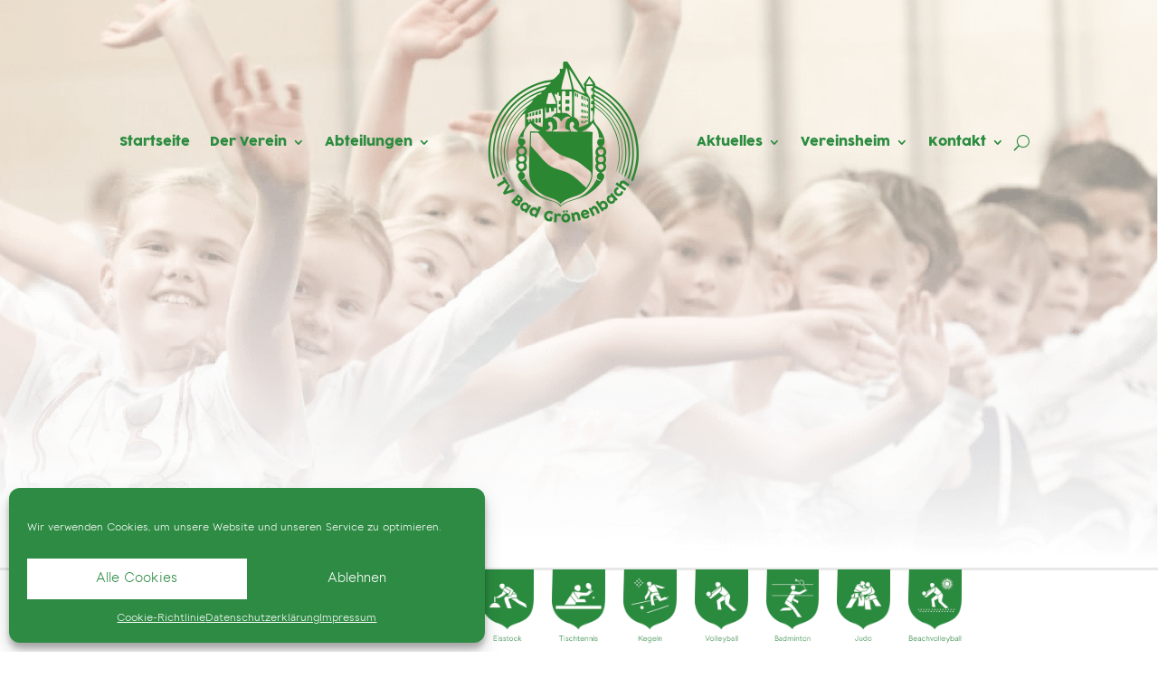

--- FILE ---
content_type: text/css; charset=utf-8
request_url: https://turnverein-bad-groenenbach.de/wp-content/et-cache/global/et-divi-customizer-global.min.css?ver=1763051504
body_size: 3612
content:
body,.et_pb_column_1_2 .et_quote_content blockquote cite,.et_pb_column_1_2 .et_link_content a.et_link_main_url,.et_pb_column_1_3 .et_quote_content blockquote cite,.et_pb_column_3_8 .et_quote_content blockquote cite,.et_pb_column_1_4 .et_quote_content blockquote cite,.et_pb_blog_grid .et_quote_content blockquote cite,.et_pb_column_1_3 .et_link_content a.et_link_main_url,.et_pb_column_3_8 .et_link_content a.et_link_main_url,.et_pb_column_1_4 .et_link_content a.et_link_main_url,.et_pb_blog_grid .et_link_content a.et_link_main_url,body .et_pb_bg_layout_light .et_pb_post p,body .et_pb_bg_layout_dark .et_pb_post p{font-size:14px}.et_pb_slide_content,.et_pb_best_value{font-size:15px}#et_search_icon:hover,.mobile_menu_bar:before,.mobile_menu_bar:after,.et_toggle_slide_menu:after,.et-social-icon a:hover,.et_pb_sum,.et_pb_pricing li a,.et_pb_pricing_table_button,.et_overlay:before,.entry-summary p.price ins,.et_pb_member_social_links a:hover,.et_pb_widget li a:hover,.et_pb_filterable_portfolio .et_pb_portfolio_filters li a.active,.et_pb_filterable_portfolio .et_pb_portofolio_pagination ul li a.active,.et_pb_gallery .et_pb_gallery_pagination ul li a.active,.wp-pagenavi span.current,.wp-pagenavi a:hover,.nav-single a,.tagged_as a,.posted_in a{color:#2b8b3f}.et_pb_contact_submit,.et_password_protected_form .et_submit_button,.et_pb_bg_layout_light .et_pb_newsletter_button,.comment-reply-link,.form-submit .et_pb_button,.et_pb_bg_layout_light .et_pb_promo_button,.et_pb_bg_layout_light .et_pb_more_button,.et_pb_contact p input[type="checkbox"]:checked+label i:before,.et_pb_bg_layout_light.et_pb_module.et_pb_button{color:#2b8b3f}.footer-widget h4{color:#2b8b3f}.et-search-form,.nav li ul,.et_mobile_menu,.footer-widget li:before,.et_pb_pricing li:before,blockquote{border-color:#2b8b3f}.et_pb_counter_amount,.et_pb_featured_table .et_pb_pricing_heading,.et_quote_content,.et_link_content,.et_audio_content,.et_pb_post_slider.et_pb_bg_layout_dark,.et_slide_in_menu_container,.et_pb_contact p input[type="radio"]:checked+label i:before{background-color:#2b8b3f}a{color:#2b8b3f}.et_secondary_nav_enabled #page-container #top-header{background-color:#2b8b3f!important}#et-secondary-nav li ul{background-color:#2b8b3f}#top-menu li.current-menu-ancestor>a,#top-menu li.current-menu-item>a,#top-menu li.current_page_item>a{color:#2b8b3f}#main-footer .footer-widget h4,#main-footer .widget_block h1,#main-footer .widget_block h2,#main-footer .widget_block h3,#main-footer .widget_block h4,#main-footer .widget_block h5,#main-footer .widget_block h6{color:#2b8b3f}.footer-widget li:before{border-color:#2b8b3f}#et-footer-nav .bottom-nav li.current-menu-item a{color:#2b8b3f}@media only screen and (min-width:981px){.et_fixed_nav #page-container .et-fixed-header#top-header{background-color:#2b8b3f!important}.et_fixed_nav #page-container .et-fixed-header#top-header #et-secondary-nav li ul{background-color:#2b8b3f}.et-fixed-header #top-menu li.current-menu-ancestor>a,.et-fixed-header #top-menu li.current-menu-item>a,.et-fixed-header #top-menu li.current_page_item>a{color:#2b8b3f!important}}@media only screen and (min-width:1350px){.et_pb_row{padding:27px 0}.et_pb_section{padding:54px 0}.single.et_pb_pagebuilder_layout.et_full_width_page .et_post_meta_wrapper{padding-top:81px}.et_pb_fullwidth_section{padding:0}}@font-face{font-family:'cocogoose';font-weight:normal;font-style:normal;font-display:swap;src:url('/wp-content/themes/divi-child/fonts/cocogoose.eot');src:url('/wp-content/themes/divi-child/fonts/cocogoose.eot?#iefix') format('embedded-opentype'),url('/wp-content/themes/divi-child/fonts/cocogoose.woff2') format('woff2'),url('/wp-content/themes/divi-child/fonts/cocogoose.woff') format('woff'),url('/wp-content/themes/divi-child/fonts/cocogoose.ttf') format('truetype'),url('/wp-content/themes/divi-child/fonts/cocogoose.svg#cocogoose') format('svg')}@font-face{font-family:'toma_regular';font-weight:normal;font-style:normal;font-display:swap;src:url('/wp-content/themes/divi-child/fonts/toma_regular.eot');src:url('/wp-content/themes/divi-child/fonts/toma_regular.eot?#iefix') format('embedded-opentype'),url('/wp-content/themes/divi-child/fonts/toma_regular.woff2') format('woff2'),url('/wp-content/themes/divi-child/fonts/toma_regular.woff') format('woff'),url('/wp-content/themes/divi-child/fonts/toma_regular.ttf') format('truetype'),url('/wp-content/themes/divi-child/fonts/toma_regular.svg#toma_regular') format('svg')}@font-face{font-family:'toma_bold';font-weight:bold;font-display:swap;src:url('/wp-content/themes/divi-child/fonts/toma_bold.eot');src:url('/wp-content/themes/divi-child/fonts/toma_bold.eot?#iefix') format('embedded-opentype'),url('/wp-content/themes/divi-child/fonts/toma_bold.woff2') format('woff2'),url('/wp-content/themes/divi-child/fonts/toma_bold.woff') format('woff'),url('/wp-content/themes/divi-child/fonts/toma_bold.ttf') format('truetype'),url('/wp-content/themes/divi-child/fonts/toma_bold.svg#toma_bold') format('svg')}@font-face{font-family:'karl_geoff';font-weight:normal;font-display:swap;src:url('/wp-content/themes/divi-child/fonts/karl_geoff.eot');src:url('/wp-content/themes/divi-child/fonts/karl_geoff.eot?#iefix') format('embedded-opentype'),url('/wp-content/themes/divi-child/fonts/karl_geoff.woff2') format('woff2'),url('/wp-content/themes/divi-child/fonts/karl_geoff.woff') format('woff'),url('/wp-content/themes/divi-child/fonts/karl_geoff.ttf') format('truetype'),url('/wp-content/themes/divi-child/fonts/karl_geoff.svg#karl_geoff') format('svg')}@font-face{font-family:'karl_geoff_natural-webfont';font-display:swap;src:url('/wp-content/themes/divi-child/fonts/karl_geoff_natural-webfont.eot');src:url('/wp-content/themes/divi-child/fonts/karl_geoff_natural-webfont.eot?#iefix') format('embedded-opentype'),url('/wp-content/themes/divi-child/fonts/karl_geoff_natural-webfont.woff2') format('woff2'),url('/wp-content/themes/divi-child/fonts/karl_geoff_natural-webfont.woff') format('woff'),url('/wp-content/themes/divi-child/fonts/karl_geoff_natural-webfont.ttf') format('truetype'),url('/wp-content/themes/divi-child/fonts/karl_geoff_natural-webfont.svg#karl_geoff_natural-webfont') format('svg');font-weight:normal}#page-container{overflow:hidden;width:100%;max-width:100%}h1{font-family:'cocogoose',Arial,sans-serif!important;font-size:40px}h2{font-family:'cocogoose',Arial,sans-serif;font-size:25px;margin-bottom:0px}h3{font-family:'cocogoose',Arial,sans-serif;font-size:18px;line-height:1.5em;margin-top:10px}h4{line-height:1.5em;margin-top:10px}h1,h2,h3,h4,h5,h6{font-family:'cocogoose',Arial,sans-serif!important}p{font-family:'toma_regular',Arial,sans-serif!important}body{font-family:'toma_regular'!important}#cmplz-document{max-width:1200px!important;padding:30px}.et_pb_text_0 h1{font-family:'cocogoose',Arial,sans-serif!important;font-size:40px}a[href^='tel:']{text-decoration:underline;color:#2b8b3f}table{max-width:1200px!important}.et_pb_accordion_0,.et_pb_accordion,.et_pb_toggle_content{padding-right:0!important;padding-left:0!important;padding-top:20px}#jp-relatedposts{display:block!important}.jp-relatedposts{display:block!important}.comment-subscription-form{margin-bottom:-10px!important}.thirteen-columns{width:7.69%;float:left}.jp-relatedposts-post-title{padding-top:16px!important}#jp-relatedposts .jp-relatedposts-items-visual h4.jp-relatedposts-post-title  a:hover{color:#2b8b3f;text-decoration:none!important}#jp-relatedposts .jp-relatedposts-items-visual h4.jp-relatedposts-post-title:hover{color:#2b8b3f;text-decoration:none!important}.et_post_meta_wrapper{display:block!important}div.jetpack-likes-widget-wrapper{margin-top:50px}.sd-social{margin-top:50px}menu{font-family:'cocogoose'!important}.et_pb_fullwidth_menu--without-logo .et_pb_menu__menu>nav>ul>li>a,.et_pb_menu--without-logo .et_pb_menu__menu>nav>ul>li>a{font-family:'cocogoose'!important}.et_pb_fullwidth_menu--with-logo .et_pb_menu__menu>nav>ul>li>a,.et_pb_menu--with-logo .et_pb_menu__menu>nav>ul>li>a{font-family:'cocogoose'!important}.et_pb_fullwidth_menu .et_pb_menu__menu>nav>ul>li>ul,.et_pb_menu .et_pb_menu__menu>nav>ul>li>ul{top:calc(55% - 1px)!important;left:0}.nav li ul{margin-top:5px}#main-content .container:before{width:0!important}.et_full_width_page #left-area,.et_no_sidebar #left-area{margin:auto!important;width:70%!important;padding-bottom:23px;padding-top:30px!important}h4.widgettitle{font-size:23px!important;color:#2b8b3f;margin-top:0px;margin-bottom:20px}div.relpost-thumb-container{float:left!important}div.relpost-thumb-container{float:left!important}.entry-content{font-size:17px;line-height:1.6em}.et_pb_slide_content{display:block!important}h1.entry-title{line-height:1.3em!important}.mfp-content{background-color:#fff!important}img.mfp-img{background-color:#fff!important}.mfp-wrap .mfp-container button{color:#696969}#sidebar{width:27.88%;background-color:#efefef!important;padding:50px!important;margin:0px!important}.et_pb_text_0_tb_header blockquote{font-family:'karl_geoff_natural-webfont'}.bild-two-columns{float:left!important;z-index:1!important}.kasten-gruen-two-columns{float:left!important;font-family:'cocogoose';z-index:999!important}.kasten-gruen{font-family:'cocogoose';z-index:999!important}.ueberschrift-button{line-height:1.5em!important;font-family:'cocogoose'}.link-gruen{float:left!important;border-right:1px solid #efefef}unterschrift{font-family:'karl_geoff_natural-webfont'!important;border-left:0px!important;text-align:center!important;font-size:60px;line-height:0.5em}blockquote{font-family:'karl_geoff_natural-webfont'!important;border-left:0px!important;text-align:center!important;font-size:140px!important;line-height:0.5em;color:#2b8b3f}@media (min-width:768px) and (max-width:1024px){blockquote{font-family:'karl_geoff_natural-webfont'!important;border-left:0px!important;text-align:center!important;font-size:100px!important;line-height:0.5em!important;color:#2b8b3f}#cmplz-document{max-width:1000px!important}.thirteen-columns{width:20%!important;float:left}}@media (min-width:768px) and (max-width:1024px) and (orientation:landscape){blockquote{font-family:'karl_geoff_natural-webfont'!important;border-left:0px!important;text-align:center!important;font-size:120px!important;line-height:0.5em!important;color:#2b8b3f}#cmplz-document{max-width:1000px!important}.thirteen-columns{width:20%!important;float:left}}@media (min-width:481px) and (max-width:767px){#nf-field-17-wrap{width:200px!important}blockquote{font-family:'karl_geoff_natural-webfont'!important;border-left:0px!important;text-align:center!important;font-size:100px!important;line-height:0.5em!important;color:#2b8b3f}#cmplz-document{max-width:500px!important}.thirteen-columns{width:20%!important;float:left}table{max-width:500px!important}}@media (min-width:320px) and (max-width:480px){#nf-field-17-wrap{width:200px!important}blockquote{font-family:'karl_geoff_natural-webfont'!important;border-left:0px!important;text-align:center!important;font-size:68px!important;line-height:0.3em!important;color:#2b8b3f;padding:0!important}.thirteen-columns{width:25%!important;float:left}table{max-width:400px!important}#cmplz-document{max-width:400px!important}h1{font-size:25px!important}h2{font-size:20px!important}h3{font-size:18px!important}}.vertical-timeline .section-title .et_pb_text_inner{text-align:center}.vertical-timeline .section-title .et_pb_text_inner h2{font:400 40px/1.1em Proxima Nova,sans-serif;margin:0px;color:#000}.vertical-timeline .section-title .et_pb_text_inner h3{font:100 35px/1.3em Proxima Nova,sans-serif}.vertical-timeline .et_pb_image img{width:85%;display:inline}.vertical-timeline .step{list-style-type:none;position:relative;overflow:hidden!important;padding:0px 0px 45px 0px}.vertical-timeline .step::after{content:"";position:absolute!important;bottom:5px;left:45%;margin-left:40px;z-index:1;width:19px;height:1000px;background:url(https://turnverein-bad-groenenbach.de/wp-content/uploads/2020/01/test-trennlinie.png) no-repeat 0 bottom;visibility:visible}.vertical-timeline .step-last::after{display:none}.vertical-timeline .step h4.title{font-size:24px}.vertical-timeline .step p{font-size:17px}.vertical-timeline .left-side{width:45%;float:left;padding:0 50px;padding-top:15px;text-align:center;margin:unset!important;position:unset!important}.vertical-timeline .right-side{width:55%;float:left;padding-top:15px;padding-left:125px;position:unset!important}.vertical-timeline .right-side .step-number{width:130px!important;height:100px!important;display:inline-block;background:#fff;z-index:9;position:absolute!important;left:45%;top:0}.vertical-timeline .right-side .step-number .et_pb_text_inner p{font-weight:500;font-size:40px;line-height:96px;text-align:center;color:#2b8b3f}.vertical-timeline .right-side .step-content{}@media (max-width:1200px){.vertical-timeline .left-side{padding:15px 25px 0}}@media (max-width:992px){.vertical-timeline .left-side{padding:15px 15px 0}}@media (max-width:767px){.vertical-timeline .left-side{width:100%;padding-left:125px;padding-bottom:30px}.vertical-timeline .right-side{width:100%}.vertical-timeline .right-side .step-number{left:0}.vertical-timeline .step::after{left:0}.vertical-timeline .et_pb_image img{width:100%}}@media (max-width:374px){.vertical-timeline .step::after{margin-left:30px}.vertical-timeline .right-side .step-number{background-size:cover;width:80px;height:80px;line-height:78px}.vertical-timeline .left-side,.vertical-timeline .right-side{padding-left:100px;padding-bottom:20px}}.custom-tabs .et_pb_tab_active a{color:#ffffff!important}.custom-tabs ul.et_pb_tabs_controls{float:left;width:30%;display:block;background:transparent}.custom-tabs .et_pb_all_tabs{display:flex;width:65%}.custom-tabs .et_pb_tabs_controls li{display:block;width:100%;border:1px solid #d9d9d9;margin-bottom:5px}.custom-tabs .et_pb_tabs_controls li:not(.et_pb_tab_active):last-child{border-right:1px solid #d9d9d9}.custom-tabs .et_pb_tabs_controls li a{display:block;width:100%;padding:15px 30px;font-size:15px}.custom-tabs ul.et_pb_tabs_controls:after{content:none}.custom-tabs .et_pb_tab{padding:0 30px}@media(max-width:767px){.custom-tabs ul.et_pb_tabs_controls.clearfix{float:left;width:100%;display:inherit}.custom-tabs .et_pb_all_tabs{display:flex;width:100%}.custom-tabs .et_pb_tab.et_pb_tab.clearfix.et-pb-active-slide{border-left:0px solid #d9d9d9}}.text-klein{line-height:1.6em}.et_pb_button_back{background-color:#2b8b3f;padding:7px 15px 5px 15px;font-size:16px;border:none;color:#fff;border-radius:0}.et_pb_button_back:hover{background-color:#2b8b3f;padding:7px 15px 5px 15px;font-size:16px;border:none;color:#fff}.et_pb_button_back:hover,.et_pb_button_back:hover{border:0;padding:7px 15px 5px 15px;color:#fff;background-color:#d9d9d9}hr.wp-block-separator{border:none;background-color:#d9d9d9!important;height:1px;margin-top:20px;margin-bottom:40px}video::-internal-media-controls-download-button{display:none!important}video::-webkit-media-controls-enclosure{overflow:hidden!important}video::-webkit-media-controls-panel{width:calc(100% + 30px)}.et_pb_post_title_0_tb_body .et_pb_title_meta_container{margin-bottom:20px;margin-top:-5px!important}

--- FILE ---
content_type: text/css; charset=utf-8
request_url: https://turnverein-bad-groenenbach.de/wp-content/et-cache/18082/et-core-unified-cpt-tb-363-tb-1369-tb-463-deferred-18082.min.css?ver=1763051650
body_size: 4747
content:
.et_pb_section_1_tb_header{border-top-width:3px;border-top-color:#e8e8e8;min-height:171.2px}.et_pb_section_1_tb_header.et_pb_section{padding-top:2px;padding-bottom:0px}.et_pb_row_2_tb_header{min-height:149.4px}.et_pb_image_0_tb_header{padding-right:10px;padding-left:10px;margin-bottom:0px!important;text-align:left;margin-left:0}.et_pb_image_1_tb_header,.et_pb_image_2_tb_header,.et_pb_image_3_tb_header,.et_pb_image_4_tb_header,.et_pb_image_5_tb_header,.et_pb_image_6_tb_header,.et_pb_image_7_tb_header,.et_pb_image_8_tb_header,.et_pb_image_9_tb_header,.et_pb_image_10_tb_header,.et_pb_image_11_tb_header{padding-right:10px;padding-left:10px;text-align:left;margin-left:0}.et_pb_image_4_tb_header .et_pb_image_wrap img{min-height:70.8px}.et_pb_row_2_tb_header.et_pb_row{padding-top:0px!important;padding-bottom:0px!important;margin-top:-3px!important;margin-right:auto!important;margin-left:auto!important;margin-left:auto!important;margin-right:auto!important;padding-top:0px;padding-bottom:0px}@media only screen and (max-width:980px){.et_pb_section_1_tb_header{border-top-width:3px;border-top-color:#e8e8e8}.et_pb_image_0_tb_header .et_pb_image_wrap img,.et_pb_image_1_tb_header .et_pb_image_wrap img,.et_pb_image_2_tb_header .et_pb_image_wrap img,.et_pb_image_3_tb_header .et_pb_image_wrap img,.et_pb_image_4_tb_header .et_pb_image_wrap img,.et_pb_image_5_tb_header .et_pb_image_wrap img,.et_pb_image_6_tb_header .et_pb_image_wrap img,.et_pb_image_7_tb_header .et_pb_image_wrap img,.et_pb_image_8_tb_header .et_pb_image_wrap img,.et_pb_image_9_tb_header .et_pb_image_wrap img,.et_pb_image_10_tb_header .et_pb_image_wrap img,.et_pb_image_11_tb_header .et_pb_image_wrap img{width:auto}}@media only screen and (max-width:767px){.et_pb_section_1_tb_header{border-top-width:3px;border-top-color:#e8e8e8}.et_pb_image_0_tb_header .et_pb_image_wrap img,.et_pb_image_1_tb_header .et_pb_image_wrap img,.et_pb_image_2_tb_header .et_pb_image_wrap img,.et_pb_image_3_tb_header .et_pb_image_wrap img,.et_pb_image_4_tb_header .et_pb_image_wrap img,.et_pb_image_5_tb_header .et_pb_image_wrap img,.et_pb_image_6_tb_header .et_pb_image_wrap img,.et_pb_image_7_tb_header .et_pb_image_wrap img,.et_pb_image_8_tb_header .et_pb_image_wrap img,.et_pb_image_9_tb_header .et_pb_image_wrap img,.et_pb_image_10_tb_header .et_pb_image_wrap img,.et_pb_image_11_tb_header .et_pb_image_wrap img{width:auto}}.et_pb_section_0_tb_body.et_pb_section{padding-bottom:0px}.et_pb_post_content_0_tb_body{font-size:16px}.et_pb_section_0_tb_footer.et_pb_section{padding-bottom:3px;padding-left:0px;margin-bottom:0px}.et_pb_row_0_tb_footer.et_pb_row{padding-top:0px!important;padding-bottom:2px!important;margin-top:10px!important;margin-bottom:10px!important;padding-top:0px;padding-bottom:2px}.et_pb_divider_0_tb_footer{margin-top:30px!important;margin-bottom:30px!important;width:50%}.et_pb_divider_0_tb_footer:before,.et_pb_divider_1_tb_footer:before,.et_pb_divider_2_tb_footer:before,.et_pb_divider_3_tb_footer:before{border-top-color:#e8e8e8;border-top-width:2px;width:auto;top:0px;right:0px;left:0px}.et_pb_row_1_tb_footer.et_pb_row{padding-bottom:29px!important;padding-bottom:29px}.et_pb_text_0_tb_footer h1{font-size:35px;color:#2b8b3f!important;line-height:1.3em}.et_pb_text_0_tb_footer h2{font-size:24px;color:#2b8b3f!important;line-height:1.5em}.et_pb_text_0_tb_footer,.et_pb_text_4_tb_footer{padding-top:9px!important;padding-bottom:19px!important}.et_pb_row_2_tb_footer,.et_pb_row_3_tb_footer,.et_pb_row_4_tb_footer{background-color:rgba(0,0,0,0)}.et_pb_row_2_tb_footer.et_pb_row,.et_pb_row_3_tb_footer.et_pb_row{padding-bottom:55px!important;padding-bottom:55px}.et_pb_button_0_tb_footer_wrapper .et_pb_button_0_tb_footer,.et_pb_button_0_tb_footer_wrapper .et_pb_button_0_tb_footer:hover,.et_pb_button_5_tb_footer_wrapper .et_pb_button_5_tb_footer,.et_pb_button_5_tb_footer_wrapper .et_pb_button_5_tb_footer:hover,.et_pb_button_8_tb_footer_wrapper .et_pb_button_8_tb_footer,.et_pb_button_8_tb_footer_wrapper .et_pb_button_8_tb_footer:hover,.et_pb_button_13_tb_footer_wrapper .et_pb_button_13_tb_footer,.et_pb_button_13_tb_footer_wrapper .et_pb_button_13_tb_footer:hover,.et_pb_button_19_tb_footer_wrapper .et_pb_button_19_tb_footer,.et_pb_button_19_tb_footer_wrapper .et_pb_button_19_tb_footer:hover,.et_pb_button_23_tb_footer_wrapper .et_pb_button_23_tb_footer,.et_pb_button_23_tb_footer_wrapper .et_pb_button_23_tb_footer:hover,.et_pb_button_26_tb_footer_wrapper .et_pb_button_26_tb_footer,.et_pb_button_26_tb_footer_wrapper .et_pb_button_26_tb_footer:hover,.et_pb_button_29_tb_footer_wrapper .et_pb_button_29_tb_footer,.et_pb_button_29_tb_footer_wrapper .et_pb_button_29_tb_footer:hover{padding-top:10px!important;padding-right:20px!important;padding-bottom:10px!important;padding-left:20px!important}.et_pb_button_0_tb_footer_wrapper,.et_pb_button_5_tb_footer_wrapper,.et_pb_button_8_tb_footer_wrapper,.et_pb_button_13_tb_footer_wrapper,.et_pb_button_19_tb_footer_wrapper,.et_pb_button_23_tb_footer_wrapper,.et_pb_button_26_tb_footer_wrapper,.et_pb_button_29_tb_footer_wrapper{margin-top:-20px!important;margin-right:0px!important;margin-bottom:20px!important;margin-left:-20px!important}body #page-container .et_pb_section .et_pb_button_0_tb_footer,body #page-container .et_pb_section .et_pb_button_5_tb_footer,body #page-container .et_pb_section .et_pb_button_8_tb_footer,body #page-container .et_pb_section .et_pb_button_13_tb_footer,body #page-container .et_pb_section .et_pb_button_19_tb_footer,body #page-container .et_pb_section .et_pb_button_23_tb_footer,body #page-container .et_pb_section .et_pb_button_26_tb_footer,body #page-container .et_pb_section .et_pb_button_29_tb_footer{color:#ffffff!important;border-width:0px!important;border-radius:0px;letter-spacing:1px;font-size:11px;background-color:#2b8b3f}body #page-container .et_pb_section .et_pb_button_0_tb_footer:before,body #page-container .et_pb_section .et_pb_button_0_tb_footer:after,body #page-container .et_pb_section .et_pb_button_5_tb_footer:before,body #page-container .et_pb_section .et_pb_button_5_tb_footer:after,body #page-container .et_pb_section .et_pb_button_8_tb_footer:before,body #page-container .et_pb_section .et_pb_button_8_tb_footer:after,body #page-container .et_pb_section .et_pb_button_13_tb_footer:before,body #page-container .et_pb_section .et_pb_button_13_tb_footer:after,body #page-container .et_pb_section .et_pb_button_19_tb_footer:before,body #page-container .et_pb_section .et_pb_button_19_tb_footer:after,body #page-container .et_pb_section .et_pb_button_23_tb_footer:before,body #page-container .et_pb_section .et_pb_button_23_tb_footer:after,body #page-container .et_pb_section .et_pb_button_26_tb_footer:before,body #page-container .et_pb_section .et_pb_button_26_tb_footer:after,body #page-container .et_pb_section .et_pb_button_29_tb_footer:before,body #page-container .et_pb_section .et_pb_button_29_tb_footer:after{display:none!important}.et_pb_button_0_tb_footer,.et_pb_button_0_tb_footer:after,.et_pb_button_1_tb_footer,.et_pb_button_1_tb_footer:after,.et_pb_button_2_tb_footer,.et_pb_button_2_tb_footer:after,.et_pb_button_3_tb_footer,.et_pb_button_3_tb_footer:after,.et_pb_button_4_tb_footer,.et_pb_button_4_tb_footer:after,.et_pb_button_5_tb_footer,.et_pb_button_5_tb_footer:after,.et_pb_button_6_tb_footer,.et_pb_button_6_tb_footer:after,.et_pb_button_7_tb_footer,.et_pb_button_7_tb_footer:after,.et_pb_button_8_tb_footer,.et_pb_button_8_tb_footer:after,.et_pb_button_9_tb_footer,.et_pb_button_9_tb_footer:after,.et_pb_button_10_tb_footer,.et_pb_button_10_tb_footer:after,.et_pb_button_11_tb_footer,.et_pb_button_11_tb_footer:after,.et_pb_button_12_tb_footer,.et_pb_button_12_tb_footer:after,.et_pb_button_13_tb_footer,.et_pb_button_13_tb_footer:after,.et_pb_button_14_tb_footer,.et_pb_button_14_tb_footer:after,.et_pb_button_15_tb_footer,.et_pb_button_15_tb_footer:after,.et_pb_button_16_tb_footer,.et_pb_button_16_tb_footer:after,.et_pb_button_17_tb_footer,.et_pb_button_17_tb_footer:after,.et_pb_button_18_tb_footer,.et_pb_button_18_tb_footer:after,.et_pb_button_19_tb_footer,.et_pb_button_19_tb_footer:after,.et_pb_button_20_tb_footer,.et_pb_button_20_tb_footer:after,.et_pb_button_21_tb_footer,.et_pb_button_21_tb_footer:after,.et_pb_button_22_tb_footer,.et_pb_button_22_tb_footer:after,.et_pb_button_23_tb_footer,.et_pb_button_23_tb_footer:after,.et_pb_button_24_tb_footer,.et_pb_button_24_tb_footer:after,.et_pb_button_25_tb_footer,.et_pb_button_25_tb_footer:after,.et_pb_button_26_tb_footer,.et_pb_button_26_tb_footer:after,.et_pb_button_27_tb_footer,.et_pb_button_27_tb_footer:after,.et_pb_button_28_tb_footer,.et_pb_button_28_tb_footer:after,.et_pb_button_29_tb_footer,.et_pb_button_29_tb_footer:after,.et_pb_button_31_tb_footer,.et_pb_button_31_tb_footer:after,.et_pb_button_32_tb_footer,.et_pb_button_32_tb_footer:after,.et_pb_button_33_tb_footer,.et_pb_button_33_tb_footer:after{transition:all 300ms ease 0ms}.et_pb_button_1_tb_footer_wrapper .et_pb_button_1_tb_footer,.et_pb_button_1_tb_footer_wrapper .et_pb_button_1_tb_footer:hover,.et_pb_button_6_tb_footer_wrapper .et_pb_button_6_tb_footer,.et_pb_button_6_tb_footer_wrapper .et_pb_button_6_tb_footer:hover,.et_pb_button_9_tb_footer_wrapper .et_pb_button_9_tb_footer,.et_pb_button_9_tb_footer_wrapper .et_pb_button_9_tb_footer:hover,.et_pb_button_14_tb_footer_wrapper .et_pb_button_14_tb_footer,.et_pb_button_14_tb_footer_wrapper .et_pb_button_14_tb_footer:hover,.et_pb_button_20_tb_footer_wrapper .et_pb_button_20_tb_footer,.et_pb_button_20_tb_footer_wrapper .et_pb_button_20_tb_footer:hover,.et_pb_button_24_tb_footer_wrapper .et_pb_button_24_tb_footer,.et_pb_button_24_tb_footer_wrapper .et_pb_button_24_tb_footer:hover,.et_pb_button_27_tb_footer_wrapper .et_pb_button_27_tb_footer,.et_pb_button_27_tb_footer_wrapper .et_pb_button_27_tb_footer:hover{padding-top:5px!important;padding-right:20px!important;padding-bottom:2px!important;padding-left:9px!important}.et_pb_button_1_tb_footer_wrapper,.et_pb_button_6_tb_footer_wrapper,.et_pb_button_9_tb_footer_wrapper,.et_pb_button_14_tb_footer_wrapper,.et_pb_button_20_tb_footer_wrapper,.et_pb_button_24_tb_footer_wrapper,.et_pb_button_27_tb_footer_wrapper{margin-bottom:0px!important;margin-left:0px!important}body #page-container .et_pb_section .et_pb_button_1_tb_footer,body #page-container .et_pb_section .et_pb_button_6_tb_footer,body #page-container .et_pb_section .et_pb_button_9_tb_footer,body #page-container .et_pb_section .et_pb_button_14_tb_footer,body #page-container .et_pb_section .et_pb_button_20_tb_footer,body #page-container .et_pb_section .et_pb_button_24_tb_footer,body #page-container .et_pb_section .et_pb_button_27_tb_footer{color:#2b8b3f!important;border-width:0px!important;border-radius:0px;letter-spacing:0px;font-size:17px;text-transform:uppercase!important}body #page-container .et_pb_section .et_pb_button_1_tb_footer:hover:after,body #page-container .et_pb_section .et_pb_button_6_tb_footer:hover:after,body #page-container .et_pb_section .et_pb_button_9_tb_footer:hover:after,body #page-container .et_pb_section .et_pb_button_14_tb_footer:hover:after,body #page-container .et_pb_section .et_pb_button_20_tb_footer:hover:after,body #page-container .et_pb_section .et_pb_button_24_tb_footer:hover:after,body #page-container .et_pb_section .et_pb_button_27_tb_footer:hover:after,body #page-container .et_pb_section .et_pb_post_slider_0_tb_footer.et_pb_slider .et_pb_more_button.et_pb_button:hover:after,body #page-container .et_pb_section .et_pb_post_slider_1_tb_footer.et_pb_slider .et_pb_more_button.et_pb_button:hover:after{margin-left:.3em;left:auto;margin-left:.3em;opacity:1}body #page-container .et_pb_section .et_pb_button_1_tb_footer:after,body #page-container .et_pb_section .et_pb_button_6_tb_footer:after,body #page-container .et_pb_section .et_pb_button_9_tb_footer:after,body #page-container .et_pb_section .et_pb_button_14_tb_footer:after,body #page-container .et_pb_section .et_pb_button_20_tb_footer:after,body #page-container .et_pb_section .et_pb_button_24_tb_footer:after,body #page-container .et_pb_section .et_pb_button_27_tb_footer:after{color:#9c9c9c;line-height:inherit;font-size:inherit!important;margin-left:-1em;left:auto;font-family:ETmodules!important;font-weight:400!important}.et_pb_button_2_tb_footer_wrapper .et_pb_button_2_tb_footer,.et_pb_button_2_tb_footer_wrapper .et_pb_button_2_tb_footer:hover,.et_pb_button_3_tb_footer_wrapper .et_pb_button_3_tb_footer,.et_pb_button_3_tb_footer_wrapper .et_pb_button_3_tb_footer:hover,.et_pb_button_4_tb_footer_wrapper .et_pb_button_4_tb_footer,.et_pb_button_4_tb_footer_wrapper .et_pb_button_4_tb_footer:hover,.et_pb_button_7_tb_footer_wrapper .et_pb_button_7_tb_footer,.et_pb_button_7_tb_footer_wrapper .et_pb_button_7_tb_footer:hover,.et_pb_button_10_tb_footer_wrapper .et_pb_button_10_tb_footer,.et_pb_button_10_tb_footer_wrapper .et_pb_button_10_tb_footer:hover,.et_pb_button_11_tb_footer_wrapper .et_pb_button_11_tb_footer,.et_pb_button_11_tb_footer_wrapper .et_pb_button_11_tb_footer:hover,.et_pb_button_12_tb_footer_wrapper .et_pb_button_12_tb_footer,.et_pb_button_12_tb_footer_wrapper .et_pb_button_12_tb_footer:hover,.et_pb_button_15_tb_footer_wrapper .et_pb_button_15_tb_footer,.et_pb_button_15_tb_footer_wrapper .et_pb_button_15_tb_footer:hover,.et_pb_button_16_tb_footer_wrapper .et_pb_button_16_tb_footer,.et_pb_button_16_tb_footer_wrapper .et_pb_button_16_tb_footer:hover,.et_pb_button_17_tb_footer_wrapper .et_pb_button_17_tb_footer,.et_pb_button_17_tb_footer_wrapper .et_pb_button_17_tb_footer:hover,.et_pb_button_18_tb_footer_wrapper .et_pb_button_18_tb_footer,.et_pb_button_18_tb_footer_wrapper .et_pb_button_18_tb_footer:hover,.et_pb_button_21_tb_footer_wrapper .et_pb_button_21_tb_footer,.et_pb_button_21_tb_footer_wrapper .et_pb_button_21_tb_footer:hover,.et_pb_button_22_tb_footer_wrapper .et_pb_button_22_tb_footer,.et_pb_button_22_tb_footer_wrapper .et_pb_button_22_tb_footer:hover,.et_pb_button_25_tb_footer_wrapper .et_pb_button_25_tb_footer,.et_pb_button_25_tb_footer_wrapper .et_pb_button_25_tb_footer:hover,.et_pb_button_28_tb_footer_wrapper .et_pb_button_28_tb_footer,.et_pb_button_28_tb_footer_wrapper .et_pb_button_28_tb_footer:hover{padding-top:8px!important;padding-right:20px!important;padding-bottom:5px!important;padding-left:20px!important}.et_pb_button_2_tb_footer_wrapper,.et_pb_button_7_tb_footer_wrapper,.et_pb_button_10_tb_footer_wrapper,.et_pb_button_15_tb_footer_wrapper,.et_pb_button_17_tb_footer_wrapper,.et_pb_button_21_tb_footer_wrapper,.et_pb_button_25_tb_footer_wrapper,.et_pb_button_28_tb_footer_wrapper{margin-top:0px!important;margin-bottom:30px!important;margin-left:0px!important}body #page-container .et_pb_section .et_pb_button_2_tb_footer,body #page-container .et_pb_section .et_pb_button_3_tb_footer,body #page-container .et_pb_section .et_pb_button_4_tb_footer,body #page-container .et_pb_section .et_pb_button_7_tb_footer,body #page-container .et_pb_section .et_pb_button_10_tb_footer,body #page-container .et_pb_section .et_pb_button_11_tb_footer,body #page-container .et_pb_section .et_pb_button_12_tb_footer,body #page-container .et_pb_section .et_pb_button_15_tb_footer,body #page-container .et_pb_section .et_pb_button_16_tb_footer,body #page-container .et_pb_section .et_pb_button_17_tb_footer,body #page-container .et_pb_section .et_pb_button_18_tb_footer,body #page-container .et_pb_section .et_pb_button_21_tb_footer,body #page-container .et_pb_section .et_pb_button_22_tb_footer,body #page-container .et_pb_section .et_pb_button_25_tb_footer,body #page-container .et_pb_section .et_pb_button_28_tb_footer{color:#2b8b3f!important;border-width:0px!important;letter-spacing:1px;font-size:14px}body #page-container .et_pb_section .et_pb_button_2_tb_footer:after,body #page-container .et_pb_section .et_pb_button_3_tb_footer:after,body #page-container .et_pb_section .et_pb_button_4_tb_footer:after,body #page-container .et_pb_section .et_pb_button_7_tb_footer:after,body #page-container .et_pb_section .et_pb_button_10_tb_footer:after,body #page-container .et_pb_section .et_pb_button_11_tb_footer:after,body #page-container .et_pb_section .et_pb_button_12_tb_footer:after,body #page-container .et_pb_section .et_pb_button_15_tb_footer:after,body #page-container .et_pb_section .et_pb_button_16_tb_footer:after,body #page-container .et_pb_section .et_pb_button_17_tb_footer:after,body #page-container .et_pb_section .et_pb_button_18_tb_footer:after,body #page-container .et_pb_section .et_pb_button_21_tb_footer:after,body #page-container .et_pb_section .et_pb_button_22_tb_footer:after,body #page-container .et_pb_section .et_pb_button_25_tb_footer:after,body #page-container .et_pb_section .et_pb_button_28_tb_footer:after,body #page-container .et_pb_section .et_pb_button_31_tb_footer:after,body #page-container .et_pb_section .et_pb_button_32_tb_footer:after,body #page-container .et_pb_section .et_pb_button_33_tb_footer:after{display:none}body #page-container .et_pb_section .et_pb_button_2_tb_footer:before,body #page-container .et_pb_section .et_pb_button_3_tb_footer:before,body #page-container .et_pb_section .et_pb_button_4_tb_footer:before,body #page-container .et_pb_section .et_pb_button_7_tb_footer:before,body #page-container .et_pb_section .et_pb_button_10_tb_footer:before,body #page-container .et_pb_section .et_pb_button_11_tb_footer:before,body #page-container .et_pb_section .et_pb_button_12_tb_footer:before,body #page-container .et_pb_section .et_pb_button_15_tb_footer:before,body #page-container .et_pb_section .et_pb_button_16_tb_footer:before,body #page-container .et_pb_section .et_pb_button_17_tb_footer:before,body #page-container .et_pb_section .et_pb_button_18_tb_footer:before,body #page-container .et_pb_section .et_pb_button_21_tb_footer:before,body #page-container .et_pb_section .et_pb_button_22_tb_footer:before,body #page-container .et_pb_section .et_pb_button_25_tb_footer:before,body #page-container .et_pb_section .et_pb_button_28_tb_footer:before,body #page-container .et_pb_section .et_pb_button_31_tb_footer:before,body #page-container .et_pb_section .et_pb_button_32_tb_footer:before,body #page-container .et_pb_section .et_pb_button_33_tb_footer:before{content:attr(data-icon);font-family:ETmodules!important;font-weight:400!important;color:#2b8b3f;line-height:inherit;font-size:inherit!important;opacity:1;margin-left:-1.3em;right:auto;display:inline-block;font-family:ETmodules!important;font-weight:400!important}body #page-container .et_pb_section .et_pb_button_2_tb_footer:hover:before,body #page-container .et_pb_section .et_pb_button_3_tb_footer:hover:before,body #page-container .et_pb_section .et_pb_button_4_tb_footer:hover:before,body #page-container .et_pb_section .et_pb_button_7_tb_footer:hover:before,body #page-container .et_pb_section .et_pb_button_10_tb_footer:hover:before,body #page-container .et_pb_section .et_pb_button_11_tb_footer:hover:before,body #page-container .et_pb_section .et_pb_button_12_tb_footer:hover:before,body #page-container .et_pb_section .et_pb_button_15_tb_footer:hover:before,body #page-container .et_pb_section .et_pb_button_16_tb_footer:hover:before,body #page-container .et_pb_section .et_pb_button_17_tb_footer:hover:before,body #page-container .et_pb_section .et_pb_button_18_tb_footer:hover:before,body #page-container .et_pb_section .et_pb_button_21_tb_footer:hover:before,body #page-container .et_pb_section .et_pb_button_22_tb_footer:hover:before,body #page-container .et_pb_section .et_pb_button_25_tb_footer:hover:before,body #page-container .et_pb_section .et_pb_button_28_tb_footer:hover:before,body #page-container .et_pb_section .et_pb_button_31_tb_footer:hover:before,body #page-container .et_pb_section .et_pb_button_32_tb_footer:hover:before,body #page-container .et_pb_section .et_pb_button_33_tb_footer:hover:before{margin-left:.3em;right:auto;margin-left:-1.3em}.et_pb_button_3_tb_footer_wrapper,.et_pb_button_4_tb_footer_wrapper,.et_pb_button_11_tb_footer_wrapper,.et_pb_button_12_tb_footer_wrapper{margin-top:-35px!important;margin-bottom:30px!important;margin-left:0px!important}.et_pb_image_0_tb_footer{margin-left:0px!important;width:49%;text-align:left;margin-left:0}.et_pb_image_1_tb_footer,.et_pb_image_2_tb_footer,.et_pb_image_3_tb_footer,.et_pb_image_4_tb_footer{margin-left:0px!important;width:100%;text-align:left;margin-left:0}.et_pb_button_16_tb_footer_wrapper,.et_pb_button_22_tb_footer_wrapper{margin-top:-35px!important;margin-bottom:0px!important;margin-left:0px!important}.et_pb_button_18_tb_footer_wrapper{margin-top:-29px!important;margin-bottom:26px!important;margin-left:0px!important}.et_pb_row_4_tb_footer.et_pb_row{padding-bottom:2px!important;padding-bottom:2px}.et_pb_image_5_tb_footer{padding-top:8px;padding-right:20px;padding-bottom:5px;padding-left:20px;margin-top:0px!important;margin-bottom:30px!important;margin-left:0px!important;width:100%;text-align:left;margin-left:0}.et_pb_text_1_tb_footer{line-height:1.8em;font-size:16px;line-height:1.8em}.et_pb_code_0_tb_footer{padding-top:0px;padding-bottom:29px;margin-top:-26px!important}.et_pb_row_5_tb_footer.et_pb_row,.et_pb_row_7_tb_footer.et_pb_row,.et_pb_row_9_tb_footer.et_pb_row{padding-top:70px!important;padding-bottom:70px!important;margin-top:10px!important;margin-bottom:10px!important;padding-top:70px;padding-bottom:70px}.et_pb_divider_1_tb_footer,.et_pb_divider_2_tb_footer,.et_pb_divider_3_tb_footer{margin-top:0px!important;margin-bottom:0px!important;width:50%}.et_pb_row_6_tb_footer{background-color:#e8e8e8}.et_pb_row_6_tb_footer.et_pb_row,.et_pb_row_8_tb_footer.et_pb_row{padding-top:50px!important;padding-right:50px!important;padding-bottom:50px!important;padding-left:50px!important;padding-top:50px;padding-right:50px;padding-bottom:50px;padding-left:50px}.et_pb_text_2_tb_footer h1{color:#2b8b3f!important;text-align:center}.et_pb_text_2_tb_footer h2,.et_pb_text_3_tb_footer h2{font-size:22px;color:#2b8b3f!important;line-height:1.3em;text-align:center}.et_pb_post_slider_0_tb_footer.et_pb_slider .et_pb_slide_description .et_pb_slide_title,.et_pb_post_slider_0_tb_footer.et_pb_slider .et_pb_slide_description .et_pb_slide_title a,.et_pb_post_slider_1_tb_footer.et_pb_slider .et_pb_slide_description .et_pb_slide_title,.et_pb_post_slider_1_tb_footer.et_pb_slider .et_pb_slide_description .et_pb_slide_title a{font-size:16px!important;line-height:1.3em;text-align:center}.et_pb_post_slider_0_tb_footer.et_pb_slider,.et_pb_post_slider_0_tb_footer.et_pb_slider.et_pb_bg_layout_dark,.et_pb_post_slider_1_tb_footer.et_pb_slider,.et_pb_post_slider_1_tb_footer.et_pb_slider.et_pb_bg_layout_dark{background-color:#2b8b3f}.et_pb_post_slider_0_tb_footer.et_pb_slider .et_pb_button_wrapper,.et_pb_post_slider_1_tb_footer.et_pb_slider .et_pb_button_wrapper{text-align:center}body #page-container .et_pb_section .et_pb_post_slider_0_tb_footer.et_pb_slider .et_pb_more_button.et_pb_button,body #page-container .et_pb_section .et_pb_post_slider_1_tb_footer.et_pb_slider .et_pb_more_button.et_pb_button{font-size:13px;font-weight:800!important}body #page-container .et_pb_section .et_pb_post_slider_0_tb_footer.et_pb_slider .et_pb_more_button.et_pb_button:after,body #page-container .et_pb_section .et_pb_post_slider_1_tb_footer.et_pb_slider .et_pb_more_button.et_pb_button:after{line-height:inherit;font-size:inherit!important;margin-left:-1em;left:auto;font-family:ETmodules!important;font-weight:400!important}.et_pb_text_3_tb_footer h1{color:#2b8b3f!important}.et_pb_fullwidth_code_0_tb_footer{padding-bottom:0px}div.et_pb_section.et_pb_section_2_tb_footer{background-image:url(https://turnverein-bad-groenenbach.de/wp-content/uploads/2020/01/footer_img_background-scaled.jpg)!important}.et_pb_section_2_tb_footer.et_pb_section{padding-top:36px;padding-bottom:40px;padding-left:0px;margin-bottom:0px}.et_pb_row_10_tb_footer.et_pb_row{padding-bottom:3px!important;margin-top:4px!important;margin-right:auto!important;margin-left:auto!important;padding-bottom:3px}.et_pb_text_4_tb_footer h1{font-size:35px;color:#2b8b3f!important;line-height:1.3em;text-align:left}.et_pb_text_4_tb_footer h2{font-size:24px;color:#2b8b3f!important;line-height:1.5em;text-align:left}.et_pb_blurb_1_tb_footer.et_pb_blurb .et_pb_module_header,.et_pb_blurb_1_tb_footer.et_pb_blurb .et_pb_module_header a{font-size:15px}.et_pb_blurb_1_tb_footer .et_pb_main_blurb_image .et_pb_only_image_mode_wrap,.et_pb_blurb_1_tb_footer .et_pb_main_blurb_image .et-pb-icon{border-radius:100% 100% 100% 100%;overflow:hidden;padding-top:8px!important;padding-right:8px!important;padding-bottom:8px!important;padding-left:8px!important;background-color:#2b8b3f}.et_pb_blurb_1_tb_footer.et_pb_blurb{padding-left:0px!important;margin-top:0px!important;margin-bottom:50px!important;margin-left:0px!important}.et_pb_blurb_1_tb_footer .et-pb-icon{font-size:16px;color:#ffffff;font-family:ETmodules!important;font-weight:400!important}.et_pb_social_media_follow .et_pb_social_media_follow_network_0_tb_footer.et_pb_social_icon .icon:before,.et_pb_social_media_follow_0_tb_footer li.et_pb_social_icon a.icon:before{color:#ffffff}ul.et_pb_social_media_follow_0_tb_footer{background-color:rgba(0,0,0,0);margin-bottom:14px!important}ul.et_pb_social_media_follow_0_tb_footer a.icon{border-radius:7px 7px 7px 7px}.et_pb_button_31_tb_footer_wrapper .et_pb_button_31_tb_footer,.et_pb_button_31_tb_footer_wrapper .et_pb_button_31_tb_footer:hover,.et_pb_button_32_tb_footer_wrapper .et_pb_button_32_tb_footer,.et_pb_button_32_tb_footer_wrapper .et_pb_button_32_tb_footer:hover,.et_pb_button_33_tb_footer_wrapper .et_pb_button_33_tb_footer,.et_pb_button_33_tb_footer_wrapper .et_pb_button_33_tb_footer:hover{padding-top:5px!important;padding-right:20px!important;padding-bottom:2px!important}.et_pb_button_31_tb_footer_wrapper,.et_pb_button_32_tb_footer_wrapper,.et_pb_button_33_tb_footer_wrapper{margin-bottom:-6px!important;margin-left:0px!important}body #page-container .et_pb_section .et_pb_button_31_tb_footer,body #page-container .et_pb_section .et_pb_button_32_tb_footer,body #page-container .et_pb_section .et_pb_button_33_tb_footer{color:#2b8b3f!important;border-width:0px!important;letter-spacing:1px;font-size:14px;font-weight:800!important;text-transform:uppercase!important;padding-left:2em}.et_pb_code_2_tb_footer{margin-bottom:-9px!important;margin-left:0px!important}.et_pb_text_5_tb_footer{padding-top:0px!important;padding-bottom:0px!important;padding-left:0px!important;margin-top:0px!important;margin-bottom:0px!important;margin-left:3px!important}.et_pb_column_2_tb_footer,.et_pb_column_3_tb_footer,.et_pb_column_4_tb_footer,.et_pb_column_5_tb_footer,.et_pb_column_6_tb_footer,.et_pb_column_7_tb_footer,.et_pb_column_8_tb_footer,.et_pb_column_9_tb_footer{background-color:rgba(232,232,232,0.5);padding-top:0px;padding-right:30px;padding-bottom:30px;padding-left:30px}.et_pb_social_media_follow_network_0_tb_footer a.icon,.et_pb_social_media_follow_network_1_tb_footer a.icon,.et_pb_social_media_follow_network_2_tb_footer a.icon{background-color:#2b8b3f!important}.et_pb_column_19_tb_footer{padding-right:0px;padding-left:0px}.et_pb_divider_0_tb_footer.et_pb_module,.et_pb_divider_1_tb_footer.et_pb_module,.et_pb_divider_2_tb_footer.et_pb_module,.et_pb_divider_3_tb_footer.et_pb_module,.et_pb_row_11_tb_footer.et_pb_row{margin-left:auto!important;margin-right:auto!important}@media only screen and (max-width:980px){body #page-container .et_pb_section .et_pb_button_1_tb_footer:after,body #page-container .et_pb_section .et_pb_button_6_tb_footer:after,body #page-container .et_pb_section .et_pb_button_9_tb_footer:after,body #page-container .et_pb_section .et_pb_button_14_tb_footer:after,body #page-container .et_pb_section .et_pb_button_20_tb_footer:after,body #page-container .et_pb_section .et_pb_button_24_tb_footer:after,body #page-container .et_pb_section .et_pb_button_27_tb_footer:after,body #page-container .et_pb_section .et_pb_post_slider_0_tb_footer.et_pb_slider .et_pb_more_button.et_pb_button:after,body #page-container .et_pb_section .et_pb_post_slider_1_tb_footer.et_pb_slider .et_pb_more_button.et_pb_button:after{line-height:inherit;font-size:inherit!important;margin-left:-1em;left:auto;display:inline-block;opacity:0;content:attr(data-icon);font-family:ETmodules!important;font-weight:400!important}body #page-container .et_pb_section .et_pb_button_1_tb_footer:before,body #page-container .et_pb_section .et_pb_button_2_tb_footer:after,body #page-container .et_pb_section .et_pb_button_3_tb_footer:after,body #page-container .et_pb_section .et_pb_button_4_tb_footer:after,body #page-container .et_pb_section .et_pb_button_6_tb_footer:before,body #page-container .et_pb_section .et_pb_button_7_tb_footer:after,body #page-container .et_pb_section .et_pb_button_9_tb_footer:before,body #page-container .et_pb_section .et_pb_button_10_tb_footer:after,body #page-container .et_pb_section .et_pb_button_11_tb_footer:after,body #page-container .et_pb_section .et_pb_button_12_tb_footer:after,body #page-container .et_pb_section .et_pb_button_14_tb_footer:before,body #page-container .et_pb_section .et_pb_button_15_tb_footer:after,body #page-container .et_pb_section .et_pb_button_16_tb_footer:after,body #page-container .et_pb_section .et_pb_button_17_tb_footer:after,body #page-container .et_pb_section .et_pb_button_18_tb_footer:after,body #page-container .et_pb_section .et_pb_button_20_tb_footer:before,body #page-container .et_pb_section .et_pb_button_21_tb_footer:after,body #page-container .et_pb_section .et_pb_button_22_tb_footer:after,body #page-container .et_pb_section .et_pb_button_24_tb_footer:before,body #page-container .et_pb_section .et_pb_button_25_tb_footer:after,body #page-container .et_pb_section .et_pb_button_27_tb_footer:before,body #page-container .et_pb_section .et_pb_button_28_tb_footer:after,body #page-container .et_pb_section .et_pb_post_slider_0_tb_footer.et_pb_slider .et_pb_more_button.et_pb_button:before,body #page-container .et_pb_section .et_pb_post_slider_1_tb_footer.et_pb_slider .et_pb_more_button.et_pb_button:before,body #page-container .et_pb_section .et_pb_button_31_tb_footer:after,body #page-container .et_pb_section .et_pb_button_32_tb_footer:after,body #page-container .et_pb_section .et_pb_button_33_tb_footer:after{display:none}body #page-container .et_pb_section .et_pb_button_1_tb_footer:hover:after,body #page-container .et_pb_section .et_pb_button_6_tb_footer:hover:after,body #page-container .et_pb_section .et_pb_button_9_tb_footer:hover:after,body #page-container .et_pb_section .et_pb_button_14_tb_footer:hover:after,body #page-container .et_pb_section .et_pb_button_20_tb_footer:hover:after,body #page-container .et_pb_section .et_pb_button_24_tb_footer:hover:after,body #page-container .et_pb_section .et_pb_button_27_tb_footer:hover:after,body #page-container .et_pb_section .et_pb_post_slider_0_tb_footer.et_pb_slider .et_pb_more_button.et_pb_button:hover:after,body #page-container .et_pb_section .et_pb_post_slider_1_tb_footer.et_pb_slider .et_pb_more_button.et_pb_button:hover:after{margin-left:.3em;left:auto;margin-left:.3em;opacity:1}.et_pb_button_2_tb_footer_wrapper,.et_pb_button_7_tb_footer_wrapper,.et_pb_button_10_tb_footer_wrapper,.et_pb_button_21_tb_footer_wrapper{margin-top:0px!important;margin-bottom:35px!important;margin-left:0px!important}body #page-container .et_pb_section .et_pb_button_2_tb_footer:before,body #page-container .et_pb_section .et_pb_button_3_tb_footer:before,body #page-container .et_pb_section .et_pb_button_4_tb_footer:before,body #page-container .et_pb_section .et_pb_button_7_tb_footer:before,body #page-container .et_pb_section .et_pb_button_10_tb_footer:before,body #page-container .et_pb_section .et_pb_button_11_tb_footer:before,body #page-container .et_pb_section .et_pb_button_12_tb_footer:before,body #page-container .et_pb_section .et_pb_button_15_tb_footer:before,body #page-container .et_pb_section .et_pb_button_16_tb_footer:before,body #page-container .et_pb_section .et_pb_button_17_tb_footer:before,body #page-container .et_pb_section .et_pb_button_18_tb_footer:before,body #page-container .et_pb_section .et_pb_button_21_tb_footer:before,body #page-container .et_pb_section .et_pb_button_22_tb_footer:before,body #page-container .et_pb_section .et_pb_button_25_tb_footer:before,body #page-container .et_pb_section .et_pb_button_28_tb_footer:before,body #page-container .et_pb_section .et_pb_button_31_tb_footer:before,body #page-container .et_pb_section .et_pb_button_32_tb_footer:before,body #page-container .et_pb_section .et_pb_button_33_tb_footer:before{line-height:inherit;font-size:inherit!important;margin-left:-1.3em;right:auto;display:inline-block;opacity:1;content:attr(data-icon);font-family:ETmodules!important;font-weight:400!important}body #page-container .et_pb_section .et_pb_button_2_tb_footer:hover:before,body #page-container .et_pb_section .et_pb_button_3_tb_footer:hover:before,body #page-container .et_pb_section .et_pb_button_4_tb_footer:hover:before,body #page-container .et_pb_section .et_pb_button_7_tb_footer:hover:before,body #page-container .et_pb_section .et_pb_button_10_tb_footer:hover:before,body #page-container .et_pb_section .et_pb_button_11_tb_footer:hover:before,body #page-container .et_pb_section .et_pb_button_12_tb_footer:hover:before,body #page-container .et_pb_section .et_pb_button_15_tb_footer:hover:before,body #page-container .et_pb_section .et_pb_button_16_tb_footer:hover:before,body #page-container .et_pb_section .et_pb_button_17_tb_footer:hover:before,body #page-container .et_pb_section .et_pb_button_18_tb_footer:hover:before,body #page-container .et_pb_section .et_pb_button_21_tb_footer:hover:before,body #page-container .et_pb_section .et_pb_button_22_tb_footer:hover:before,body #page-container .et_pb_section .et_pb_button_25_tb_footer:hover:before,body #page-container .et_pb_section .et_pb_button_28_tb_footer:hover:before,body #page-container .et_pb_section .et_pb_button_31_tb_footer:hover:before,body #page-container .et_pb_section .et_pb_button_32_tb_footer:hover:before,body #page-container .et_pb_section .et_pb_button_33_tb_footer:hover:before{margin-left:.3em;right:auto;margin-left:-1.3em}.et_pb_button_3_tb_footer_wrapper{margin-bottom:36px!important}.et_pb_button_4_tb_footer_wrapper,.et_pb_button_11_tb_footer_wrapper,.et_pb_button_12_tb_footer_wrapper{margin-top:-35px!important;margin-bottom:36px!important;margin-left:0px!important}.et_pb_image_0_tb_footer .et_pb_image_wrap img,.et_pb_image_1_tb_footer .et_pb_image_wrap img,.et_pb_image_2_tb_footer .et_pb_image_wrap img,.et_pb_image_3_tb_footer .et_pb_image_wrap img,.et_pb_image_4_tb_footer .et_pb_image_wrap img,.et_pb_image_5_tb_footer .et_pb_image_wrap img{width:auto}}@media only screen and (max-width:767px){body #page-container .et_pb_section .et_pb_button_1_tb_footer:after,body #page-container .et_pb_section .et_pb_button_6_tb_footer:after,body #page-container .et_pb_section .et_pb_button_9_tb_footer:after,body #page-container .et_pb_section .et_pb_button_14_tb_footer:after,body #page-container .et_pb_section .et_pb_button_20_tb_footer:after,body #page-container .et_pb_section .et_pb_button_24_tb_footer:after,body #page-container .et_pb_section .et_pb_button_27_tb_footer:after,body #page-container .et_pb_section .et_pb_post_slider_0_tb_footer.et_pb_slider .et_pb_more_button.et_pb_button:after,body #page-container .et_pb_section .et_pb_post_slider_1_tb_footer.et_pb_slider .et_pb_more_button.et_pb_button:after{line-height:inherit;font-size:inherit!important;margin-left:-1em;left:auto;display:inline-block;opacity:0;content:attr(data-icon);font-family:ETmodules!important;font-weight:400!important}body #page-container .et_pb_section .et_pb_button_1_tb_footer:before,body #page-container .et_pb_section .et_pb_button_2_tb_footer:after,body #page-container .et_pb_section .et_pb_button_3_tb_footer:after,body #page-container .et_pb_section .et_pb_button_4_tb_footer:after,body #page-container .et_pb_section .et_pb_button_6_tb_footer:before,body #page-container .et_pb_section .et_pb_button_7_tb_footer:after,body #page-container .et_pb_section .et_pb_button_9_tb_footer:before,body #page-container .et_pb_section .et_pb_button_10_tb_footer:after,body #page-container .et_pb_section .et_pb_button_11_tb_footer:after,body #page-container .et_pb_section .et_pb_button_12_tb_footer:after,body #page-container .et_pb_section .et_pb_button_14_tb_footer:before,body #page-container .et_pb_section .et_pb_button_15_tb_footer:after,body #page-container .et_pb_section .et_pb_button_16_tb_footer:after,body #page-container .et_pb_section .et_pb_button_17_tb_footer:after,body #page-container .et_pb_section .et_pb_button_18_tb_footer:after,body #page-container .et_pb_section .et_pb_button_20_tb_footer:before,body #page-container .et_pb_section .et_pb_button_21_tb_footer:after,body #page-container .et_pb_section .et_pb_button_22_tb_footer:after,body #page-container .et_pb_section .et_pb_button_24_tb_footer:before,body #page-container .et_pb_section .et_pb_button_25_tb_footer:after,body #page-container .et_pb_section .et_pb_button_27_tb_footer:before,body #page-container .et_pb_section .et_pb_button_28_tb_footer:after,body #page-container .et_pb_section .et_pb_post_slider_0_tb_footer.et_pb_slider .et_pb_more_button.et_pb_button:before,body #page-container .et_pb_section .et_pb_post_slider_1_tb_footer.et_pb_slider .et_pb_more_button.et_pb_button:before,body #page-container .et_pb_section .et_pb_button_31_tb_footer:after,body #page-container .et_pb_section .et_pb_button_32_tb_footer:after,body #page-container .et_pb_section .et_pb_button_33_tb_footer:after{display:none}body #page-container .et_pb_section .et_pb_button_1_tb_footer:hover:after,body #page-container .et_pb_section .et_pb_button_6_tb_footer:hover:after,body #page-container .et_pb_section .et_pb_button_9_tb_footer:hover:after,body #page-container .et_pb_section .et_pb_button_14_tb_footer:hover:after,body #page-container .et_pb_section .et_pb_button_20_tb_footer:hover:after,body #page-container .et_pb_section .et_pb_button_24_tb_footer:hover:after,body #page-container .et_pb_section .et_pb_button_27_tb_footer:hover:after,body #page-container .et_pb_section .et_pb_post_slider_0_tb_footer.et_pb_slider .et_pb_more_button.et_pb_button:hover:after,body #page-container .et_pb_section .et_pb_post_slider_1_tb_footer.et_pb_slider .et_pb_more_button.et_pb_button:hover:after{margin-left:.3em;left:auto;margin-left:.3em;opacity:1}body #page-container .et_pb_section .et_pb_button_2_tb_footer:before,body #page-container .et_pb_section .et_pb_button_3_tb_footer:before,body #page-container .et_pb_section .et_pb_button_4_tb_footer:before,body #page-container .et_pb_section .et_pb_button_7_tb_footer:before,body #page-container .et_pb_section .et_pb_button_10_tb_footer:before,body #page-container .et_pb_section .et_pb_button_11_tb_footer:before,body #page-container .et_pb_section .et_pb_button_12_tb_footer:before,body #page-container .et_pb_section .et_pb_button_15_tb_footer:before,body #page-container .et_pb_section .et_pb_button_16_tb_footer:before,body #page-container .et_pb_section .et_pb_button_17_tb_footer:before,body #page-container .et_pb_section .et_pb_button_18_tb_footer:before,body #page-container .et_pb_section .et_pb_button_21_tb_footer:before,body #page-container .et_pb_section .et_pb_button_22_tb_footer:before,body #page-container .et_pb_section .et_pb_button_25_tb_footer:before,body #page-container .et_pb_section .et_pb_button_28_tb_footer:before,body #page-container .et_pb_section .et_pb_button_31_tb_footer:before,body #page-container .et_pb_section .et_pb_button_32_tb_footer:before,body #page-container .et_pb_section .et_pb_button_33_tb_footer:before{line-height:inherit;font-size:inherit!important;margin-left:-1.3em;right:auto;display:inline-block;opacity:1;content:attr(data-icon);font-family:ETmodules!important;font-weight:400!important}body #page-container .et_pb_section .et_pb_button_2_tb_footer:hover:before,body #page-container .et_pb_section .et_pb_button_3_tb_footer:hover:before,body #page-container .et_pb_section .et_pb_button_4_tb_footer:hover:before,body #page-container .et_pb_section .et_pb_button_7_tb_footer:hover:before,body #page-container .et_pb_section .et_pb_button_10_tb_footer:hover:before,body #page-container .et_pb_section .et_pb_button_11_tb_footer:hover:before,body #page-container .et_pb_section .et_pb_button_12_tb_footer:hover:before,body #page-container .et_pb_section .et_pb_button_15_tb_footer:hover:before,body #page-container .et_pb_section .et_pb_button_16_tb_footer:hover:before,body #page-container .et_pb_section .et_pb_button_17_tb_footer:hover:before,body #page-container .et_pb_section .et_pb_button_18_tb_footer:hover:before,body #page-container .et_pb_section .et_pb_button_21_tb_footer:hover:before,body #page-container .et_pb_section .et_pb_button_22_tb_footer:hover:before,body #page-container .et_pb_section .et_pb_button_25_tb_footer:hover:before,body #page-container .et_pb_section .et_pb_button_28_tb_footer:hover:before,body #page-container .et_pb_section .et_pb_button_31_tb_footer:hover:before,body #page-container .et_pb_section .et_pb_button_32_tb_footer:hover:before,body #page-container .et_pb_section .et_pb_button_33_tb_footer:hover:before{margin-left:.3em;right:auto;margin-left:-1.3em}.et_pb_image_0_tb_footer .et_pb_image_wrap img,.et_pb_image_1_tb_footer .et_pb_image_wrap img,.et_pb_image_2_tb_footer .et_pb_image_wrap img,.et_pb_image_3_tb_footer .et_pb_image_wrap img,.et_pb_image_4_tb_footer .et_pb_image_wrap img,.et_pb_image_5_tb_footer .et_pb_image_wrap img{width:auto}.et_pb_text_5_tb_footer{margin-left:0px!important}}